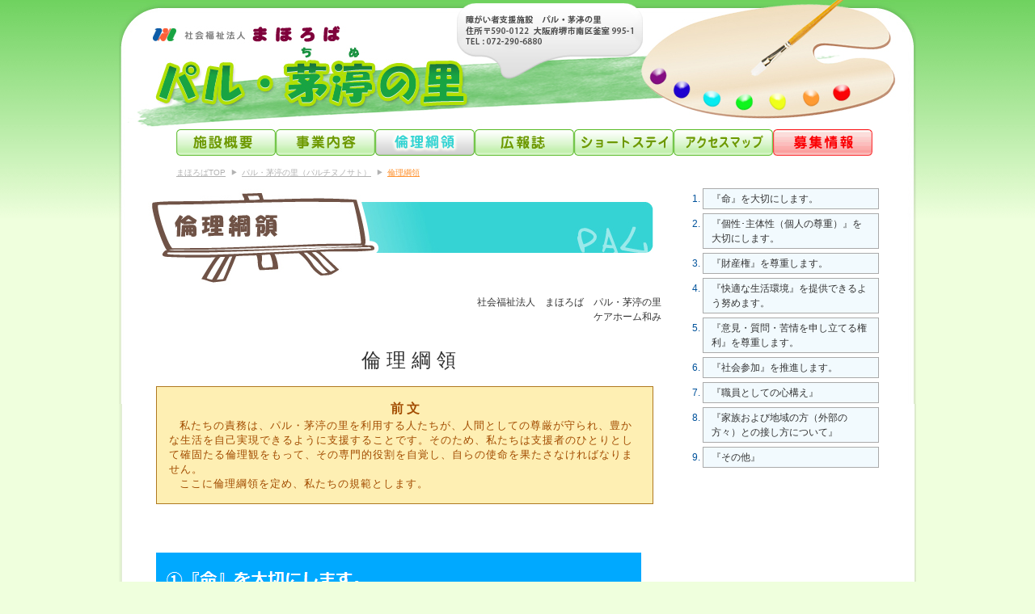

--- FILE ---
content_type: text/html; charset=EUC-JP
request_url: https://www.mahoroba.vc/pal/ethic.php
body_size: 5830
content:
<!DOCTYPE html PUBLIC "-//W3C//DTD XHTML 1.0 Transitional//EN" "http://www.w3.org/TR/xhtml1/DTD/xhtml1-transitional.dtd">
<html xmlns="http://www.w3.org/1999/xhtml" xml:lang="ja" lang="ja">
<head>

<meta http-equiv="Content-Type" content="text/html; charset=EUC-JP" />
<meta http-equiv="Content-Style-Type" content="text/css" />
<meta http-equiv="Content-Script-Type" content="text/javascript" />
<meta name="description" content="入所型の障がい者支援施設です。知的障がい者が生きがいをもって暮らせるように支援します。" />
<meta name="keywords" content="パル・茅渟の里,ぱるちぬのさと,パルチヌノサト,堺 障がい者支援施設,まほろば,大阪 ショートステイ,堺 ショートステイ,大阪 短期入所,堺 短期入所" />

<meta name="robots" content="index, follow" />
<title>障がい者支援施設　パル・茅渟の里(ぱるちぬのさと)～堺市南区釜室～ : 倫理綱領</title>
<style type="text/css">


.auto-style1 {
	text-align: center;
}
.auto-style1 {
	text-align: center;
}
.auto-style2 {
	text-align: right;
}
.auto-style3 {
	text-align: center;
	font-family: HG正楷書体-PRO;
}
.auto-style4 {
	text-align: center;
	font-size: x-large;
}
</style>
<link href="./pal_base.css" rel="stylesheet" type="text/css" media="all" />
<link rel="shortcut icon" href="https://www.mahoroba.vc/favicon.ico" />
<script src="./scripts/ac_runactivecontent.js" type="text/javascript"></script>
<script src="../scripts/rollover.js" type="text/JavaScript"></script>

</head>
<body><a name="top"></a>
<div id="container"><div id="containerheader">
<div class="headerlogoblock">
<a href="index.php" title="パル・茅渟の里"><span class="hide">パル・茅渟の里</span></a>
</div>
<!-- ///warapperここから/// -->
<!-- headerここから -->
<div id="header">


<div id="menu">
<ul>
 <li><a href="about.php" title="施設概要">
<img src="./images/menu/menu01.gif" alt="施設概要" width="136" height="37" onmouseover="RollOver(this, './images/menu/menu01_ho.gif');"
  onmouseout="RollOver(this, './images/menu/menu01.gif');" class="topimgleft" /></a></li>
 <li><a href="jigyou.php" title="事業内容">
<img src="./images/menu/menu02.gif" alt="事業内容" width="123" height="37" onmouseover="RollOver(this, './images/menu/menu02_ho.gif');"
  onmouseout="RollOver(this, './images/menu/menu02.gif');" class="topimgleft" /></a></li>
  <li><a href="ethic.php" title="倫理綱領">
<img src="./images/menu/menu03_ho.gif" alt="倫理綱領" width="123" height="37" onmouseover="RollOver(this, './images/menu/menu03_ho.gif');"
  onmouseout="RollOver(this, './images/menu/menu03_ho.gif');" class="topimgleft" /></a></li>
  <li><a href="paltimes.php" title="広報誌">
<img src="./images/menu/menu04.gif" alt="広報誌" width="123" height="37" onmouseover="RollOver(this, './images/menu/menu04_ho.gif');"
  onmouseout="RollOver(this, './images/menu/menu04.gif');" class="topimgleft" /></a></li>
  <li><a href="shortstay_about.php" title="ショートステイ">
<img src="./images/menu/menu05.gif" alt="ショートステイ" width="123" height="37" onmouseover="RollOver(this, './images/menu/menu05_ho.gif');"
  onmouseout="RollOver(this, './images/menu/menu05.gif');" class="topimgleft" /></a></li>
  <li><a href="access.php" title="アクセスマップ">
<img src="./images/menu/menu06.gif" alt="アクセスマップ" width="123" height="37" onmouseover="RollOver(this, './images/menu/menu06_ho.gif');"
  onmouseout="RollOver(this, './images/menu/menu06.gif');" class="topimgleft" /></a></li>
  <li><a href="adoption.php" title="募集情報">
<img src="./images/menu/menu07.gif" alt="募集情報" width="129" height="37" border="0" class="topimgleft" onmouseover="RollOver(this, './images/menu/menu07_ho.gif');"
  onmouseout="RollOver(this, './images/menu/menu07.gif');" /></a></li>

</ul>
</div></div>
<!-- headerここまで -->

<div id="containerbox">



<div id="wrapper">







<!-- contentここから -->
<div id="content">
<p class="pankuzu"><a href="../index.php">まほろばTOP</a> <img src="images/pankuzuarrow.gif" alt="→" width="14" height="14" align="absmiddle" /> <a href="index.php">パル・茅渟の里（パルチヌノサト）</a> <img src="images/pankuzuarrow.gif" alt="→" width="14" height="14" align="absmiddle" /> <a href="/pal/ethic.php" class="panlink">倫理綱領</a></p>


<div id="navigation">
<ol>
  <li><a href="#p1">『命』を大切にします。</a></li>
  <li><a href="#p2">『個性･主体性（個人の尊重）』を大切にします。</a></li>
  <li><a href="#p3">『財産権』を尊重します。</a></li>
  <li><a href="#p4">『快適な生活環境』を提供できるよう努めます。</a></li>
  <li><a href="#p5">『意見・質問・苦情を申し立てる権利』を尊重します。</a></li>
  <li><a href="#p6">『社会参加』を推進します。</a></li>
  <li><a href="#p7">『職員としての心構え』</a></li>
  <li><a href="#p8">『家族および地域の方（外部の方々）との接し方について』</a></li> 
  <li><a href="#p9">『その他』</a></li>

</ol>
</div>


<div id="content_left">
  <h1 class="titleposition"><img src="images/title/h1title_ethic.jpg" alt="倫理綱領" width="625" height="122" /><span class="hide">倫理綱領</span></h1>


 <h2 class="auto-style2"><span class="hide">スタッフ募集</span>社会福祉法人　まほろば　パル・茅渟の里</br>ケアホーム和み</h2><br></br>
	<p class="auto-style4">倫 理 綱 領</p>
	<p class="auto-style3">&nbsp;</p>
 <div class="ethicbg_box">

<h3 class="auto-style1">前 文</h3>
<p class="ethic_p">私たちの責務は、パル・茅渟の里を利用する人たちが、人間としての尊厳が守られ、豊かな生活を自己実現できるように支援することです。そのため、私たちは支援者のひとりとして確固たる倫理観をもって、その専門的役割を自覚し、自らの使命を果たさなければなりません。</p>
<p class="ethic_p">ここに倫理綱領を定め、私たちの規範とします。</p>
</div>



<dl class="ethic_dl">
<dt><a name="p1"><img src="images/ethic/260401/C1.png" alt="『命』を大切にします。" width="600" height="69" /></a></dt>
<dd>
<ol>
<li>ア、利用者一人ひとりをかけがえのない存在として大切にします。</li>
<li>イ、利用者の安全、健康、衛生面に充分配慮します。</li>
</ol>
<ul>
<li>利用者が、事故等に遭遇しないように環境を整え、目配り・気配りを怠らないようにします。</li>
<li>利用者の体調に配慮し、不調の訴えや様子が見られるときは、医療機関の協力を受ける等、速やかに対応します。</li>
<li>利用者の衛生的な環境を保障するために、施設内各所を日々念入りに清掃し、定期的に『環境整備日』を設け、利用者と共に、環境衛生保持に努めます。
又、利用者一人ひとりの身だしなみを整え、清潔保持に努めます。</li>
</ul>
<p class="topofpage_text"><a href="#top">▲TOP</a></p>
</dd>



<dt><a name="p2"><img src="images/ethic/260401/C2.png" alt="『個性･主体性（個人の尊重）』を大切にします。" width="600" height="69" /></a></dt>
<dd>
 <ol>
   <li>ア、自己選択、決定権、本人の同意権を尊重します。</li>
 </ol>
<ul>
<li>利用者中心のサービスに努め、利用者自ら選択、決定したことを尊重し実現できるように努めます。そのための情報を積極的に提示し、充分な説明と同意を得ることに努めます。</li>
<li>自己選択・自己決定能力は、一人ひとり違うということを認識し、個々に応じた充分な説明や同意を得ることに配慮します。</li>
<li>不当・過度な干渉及び管理を行いません。</li>
</ul>
 <ol class="et_margintop_30">
   <li>イ、障害者虐待防止法（「障害者」の「害」について当施設においては通常「がい」と表記するが、</li>
	 <li>　　法律名称である為その通り表記する）の定めに従い、下記に該当する行為はしません。</li>
 </ol>
<ul>
<li>利用者の身体に外傷が生じる、若しくは生じるおそれのある暴行を加え、又は正当な理由なく利用者の身体を拘束すること。</li>
<li>利用者に対する著しい暴言、著しく拒絶的な対応または不当な差別的言動。その他、利用者に著しい心理的外傷を与える言動を行なうこと。</li>
<li>利用者に無理やり、わいせつなことをしたり、させたりすること。</li>
<li>利用者への介護・介助・支援の放棄。他の利用者による上記三項に挙げる行為と同様の行為の放置。</li>
<li>利用者の財産を不当に処分すること。その他、利用者から不当に財産上の利益を得ること。</li>
</ul>
 <ol class="et_margintop_30">
   <li>ウ、プライバシーを尊重します。</li>
 </ol>
<ul>
<li>郵便物の開封、私物の確認などは、利用者同席が原則であり承諾なしでは行いません。</li>
<li>利用者の居室や、個人で利用するスペースに立ち入る時には、ノック等で承諾をもらうなど、プライバシーの尊重に努めます。</li>
<li>業務上知り得た利用者に関わる情報については守秘義務を守り、情報の保護に努めます。退職した場合も同様に守秘義務を守ります。</li>
<li>利用者本人のプライバシーに関わることで本人または、その関係者の許可なく、他の職員はもとより、外部へ気軽に或いは、無神経に話したり尋ねたりしません。</li>
<li>他施設、団体、及び個人等、利用者に関する情報の提供などが必要な場合は許可を得てから行うものとします。</li>
</ul>
<p class="topofpage_text"><a href="#top">▲TOP</a></p>
</dd>



<dt><a name="p3"><img src="images/ethic/260401/C3.png" alt="『財産権』を尊重します。" width="600" height="69" /></a></dt>
<dd>
<ul>
<li>利用者の年金・蓄財等の財産を守り、それらの権利が侵されることなく、本人の希望する生活に支出されるよう支援します。</li>
<li>現金・預金・通帳等は、「入所者預り金管理規程」に基づいて管理し、出納については複数の職員がチェックします。</li>
<li>利用者の所持品の廃棄には、本人・家族の承諾を得ます。</li>
</ul>
<p class="topofpage_text"><a href="#top">▲TOP</a></p>
</dd>



<dt><a name="p4"><img src="images/ethic/260401/C4.png" alt="『快適な生活環境』を提供できるよう努めます。" width="600" height="69" /></a></dt>
<dd>
<ul>
<li>利用者一人ひとりが安心して生活出来るように温かみのある雰囲気作りに努めます。</li>
<li>課題分析（アセスメント）を行い、必要な場合は、福祉・医療・保健などの幅広い分野で連携を図り、一人ひとりに合った質の高いサービスを提供します。</li>
<li>利用者一人ひとりが生活者として快適な日々を過ごせるよう、施設及び周辺の環境作りに努めます。</li>
</ul>
<p class="topofpage_text"><a href="#top">▲TOP</a></p>
</dd>



<dt><a name="p5"><img src="images/ethic/260401/C5.png" alt="『意見・質問・苦情を申し立てる権利』を尊重します。" width="600" height="69" /></a></dt>
<dd>
<ul>
<li>どのような些細な意見、質問、苦情であっても、誠実に受け止めます。</li>
<li>利用者や家族からの意見・質問・苦情等は、申し送り・所定の受付用紙・業務日誌などに記録し、情報として共有していきます。</li>
<li>利用者自治会や利用者の主体的な活動を応援していきます。</li>
<li>意見や苦情を拾い上げる仕組みとして、苦情解決委員会を設置し、苦情解決には積極的に取り組みます。
<li>相談・苦情の申し立てについては担当窓口を決め、申し立てについては苦情解決責任者が責任をもって解決に当たり、誠実に対応し、解決した結果を本人に報告します。</li>
<li>相談、苦情が施設単独もしくは法人で解決困難な場合は外部の権利擁護機関や相談機関に協力を求めて解決を図ります。</li>
<li>相談・苦情申し立ては利用者や家族だけでなく、その利用者や家族が信頼している第三者からでもできるようにします。</li>
</ul>
<p class="topofpage_text"><a href="#top">▲TOP</a></p>
</dd>



<dt><a name="p6"><img src="images/ethic/260401/C6.png" alt="『社会参加』を推進します。" width="600" height="69" /></a></dt>
<dd>
<ul>
<li>地域の一員として、挨拶や地域行事などへの参加を心がけ、地域との関わりを深める支援をします。</li>
<li>利用者が社会の一員として生活できるよう、様々な社会参加を積極的に進めていきます。</li>
<li>公的サービスやその他の社会資源の利用に関する情報を提供し、利用者が活用していくことを支援します。</li>
<li>地域社会での生活がより豊かになるように、地域の方やボランティア等、人とのつながりが拡がる努力を行います。</li>
</ul>
<p class="topofpage_text"><a href="#top">▲TOP</a></p>
</dd>



<dt><a name="p7"><img src="images/ethic/260401/C7.png" alt="『職員としての心構え』" width="600" height="69" /></a></dt>
<dd>
<ul>
<li>自らの健康については日頃からの充分な自己管理を行い、体調面・精神面を整えて仕事に臨みます。</li>
<li>利用者、家族、実習生、来所者には笑顔で挨拶し、安心感をもたれるよう心がけます。</li>
<li>それぞれの相互点検や協力を通して、組織の一員としての自覚を持ち、チームワークの向上に努めます。</li>
<li>個人情報（利用者・家族）についての取り扱いや守秘義務については、「個人情報に関する基本方針」に基づき、職員はこれを遵守します。</li>
</ul>
<p class="topofpage_text"><a href="#top">▲TOP</a></p>
</dd>



<dt><a name="p8"><img src="images/ethic/260401/C8.png" alt="『家族および地域の方（外部の方々）との接し方について』" width="600" height="69" /></a></dt>
<dd>
<ul>
<li>『パル・茅渟の里』の基本理念を踏まえ、社会人（パル・茅渟の里の一員）として自覚を持った言動と行動に責任を持ちます。</li>
<li>家族と利用者のことについて話す場合は、家族の立場を理解し、なおかつ共に利用者の利益を第一に考え、合意を探ります。</li>
<li>家族としっかりコミュニケーションをとり、信頼関係を築くように心がけ、要望や指摘については真摯に受け止め、速やかに対応します。</li>
<li>地域や団体、関係機関と接するときは、「パル・茅渟の里の顔」としての自覚を持ち、地域との共存を常に念頭におき、パル・茅渟の里の事業や利用者のことを理解していただくように心がけます。</li>
</ul>
<p class="topofpage_text"><a href="#top">▲TOP</a></p>
</dd>



<dt><a name="p9"><img src="images/ethic/260401/C9.png" alt="『その他』" width="600" height="69" /></a></dt>
<dd>
<ul>
<li>地域や団体、関係機関から依頼された役割を担う場合は、施設長の判断を求めます。</li>
</ul>
<p class="topofpage_text"><a href="#top">▲TOP</a></p>
</dd>
</dl>


<p class="ethic_p_cmt">平成２０年１月１日　制定<br></br>
平成２６年４月１日　改定</p>


 
</div>





<br class="clear" />
</div>
<!-- contentここまで -->



</div>
<!-- ///warapperここまで/// -->

</div></div>
</div>
<div id="footerimg">
<!-- footerここから -->    
  <p class="topofpage"><a href="#top">▲ページのTOPへ</a></p>

<p class="footermenu"><a href="../index.php">まほろばTOP</a>
<a href="../pal/">パル・茅渟の里（パルチヌノサト）</a>
<a href="../houjin/sitemap.php">サイトマップ</a></p>


<div id="containerfooter">
<div id="footer">
<a href="../houjin/" title="まほろば法人本部">
<img src="../images/footer_menu_houjin.gif" alt="まほろば法人本部" width="100" height="100" onmouseover="RollOver(this, '../images/footer_menu_houjin_ho_3.gif');"
  onmouseout="RollOver(this, '../images/footer_menu_houjin.gif');" class="topimgleft" /></a>
  
<a href="../minatohoikuen/" title="湊こども園">
<img src="../images/footer_menu_minato2.gif" alt="湊こども園" width="100" height="100" onmouseover="RollOver(this, '../images/footer_menu_minato2_ho.gif');"
  onmouseout="RollOver(this, '../images/footer_menu_minato2.gif');" class="topimgleft" /></a>
  
<a href="../miikedaihoikuen/" title="御池台こども園">
<img src="../images/footer_menu_miikedai2.gif" alt="御池台こども園" width="100" height="100" onmouseover="RollOver(this, '../images/footer_menu_miikedai2_ho.gif');"
  onmouseout="RollOver(this, '../images/footer_menu_miikedai2.gif');" class="topimgleft" /></a>

<a href="../pal/" title="パル・茅渟の里">
<img src="../images/footer_menu_pal_ho.gif" alt="パル・茅渟の里" width="100" height="100" onmouseover="RollOver(this, '../images/footer_menu_pal_ho.gif');"
  onmouseout="RollOver(this, '../images/footer_menu_pal_ho.gif');" class="topimgleft" /></a>
  


<div class="footer_cmt">
<div class="footer_cmt_box"><strong>社会福祉法人　まほろば</strong><strong style="padding-left:1.5em;">障がい者支援施設　パル・茅渟の里（ぱるちぬのさと）</strong><br />
〒590-0122　大阪府堺市南区釜室995-1　TEL:072-290-6880 / FAX:072-290-6881</div>
<img src="images/footerbgcmt_bottom.gif" alt="img" width="500" height="8" /></div>

<p class="copyright">このwebサイトの全ての内容について、一切の転載・改変を禁じます。
本サイトに関するお問い合わせは、<a href="http://zealplus.co.jp/" target="_blank">ZEALPLUS事務局</a>まで<br />
Copyright &copy; 2025 <a href="http://www.mahoroba.vc/">社会福祉法人　まほろば</a>　<a href="http://www.mahoroba.vc/pal/">パル茅渟の里</a> palchinunosato All rights reserved.</p>
</div></div>

<!-- footerここまで -->
</div>
</body>
</html>

--- FILE ---
content_type: text/css
request_url: https://www.mahoroba.vc/pal/pal_base.css
body_size: 4637
content:
@charset "EUC-JP";



html,body,div,ul,ol,li,dl,dt,dd,h1,h2,h3,h4,h5,h6,pre,form,p,blockquote,fieldset,input { margin: 0; padding: 0; }
h1,h2,h3,h4,h5,h6,pre,code,address,caption,cite,code,em,strong,th { font-size: 1em; font-weight: normal; font-style: normal; }
ul,ol { list-style: none; }
fieldset,img { border: none; }
caption,th { text-align: left; }
table { border-collapse: collapse; border-spacing: 0; }



/* LAYOUT */
.clear { clear:both; }
.clearer { clear: both; display: block; margin: 0; padding: 0; height: 0; line-height: 1px; font-size: 1px; }
.hide{display:none;}



body {font-family:Verdana, Arial, SunSans-Regular, Sans-Serif;
	font-size:12px;line-height:150%;text-align:center;margin:0;padding: 0;background:url(images/bg_img.gif) repeat-x #EFFFDD;}

a{text-decoration: underline;color:#FF9433;}
a:hover {text-decoration:none;color:#FF3300;}

img.left { float: left; margin: 2px 20px 16px 0; }
img.right { float: right; margin: 2px 0 16px 20px; }
img.rightimg0_bdr { float: right; margin: 0px 0 16px 20px; border:2px solid #CCCCCC; }


/***********************************************/
/*鐃緒申鐃緒申鐃緒申id                                     */
/***********************************************/
#container {width: 986px;margin: 0 auto; background:url(images/bg_img_middle.gif) repeat-y top center; color:#333333;}
#containerheader {background:url(images/base_cont.jpg) no-repeat top center; /*padding-top:158px;*/}
#containerbox{ margin:0 6px;}

.headerlogoblock{ text-align:left;color:#FFFFFF; font-size:0px; line-height:158px;}
.headerlogoblock a{ display: block;color:#FFFFFF; margin:0 10px; text-decoration:none;width:440px; height:158px;}



#header{text-align:center; margin:0 auto;width:900px; padding-left:30px;}
#menu {background:#FFFFFF;}
#menu ul li{float:left;}
#menu ul li img{float:left;}


#wrapper {clear:both;height:600px;}
#containerbox > #wrapper{height:auto;min-height:600px;}


#footerimg{clear:both;background:url(images/base_footerimg.gif) no-repeat top center;padding-top:65px;}
#containerfooter{ text-align:center; } 

.topofpage{font-size:10px; color:#B2B2B2; margin-bottom:15px; }
.topofpage a{color:#B2B2B2; }
.topofpage a:hover{color:#666666; text-decoration:none;}
.footermenu {font-size:0.9em; margin:15px 0}
.footermenu a{margin:0 20px;}

.topofpage_text{font-size:10px; text-align:right; padding:10px;}



#footer{ clear:both;background:url(images/footerbg.gif) no-repeat top center; width:600px; margin:0 auto;
padding-top:15px;}
.footer_cmt{width:500px;margin:0 auto; font-size:85%;}
.footer_cmt .footer_cmt_box{ background:url(images/footerbgcmt_top.gif) repeat-y; padding:8px 20px 0; text-align:left; color:#FFFFFF;}
.footer_cmt .footer_cmt_box strong{ font-weight:bold; font-size:1.1em;}

#footer p.copyright{ font-size:8px;color:#A1A1A1; text-align:left; padding:5px 5px 15px 65px; line-height:140%;}
#footer .copyright a{color:#A1A1A1;}
#footer .copyright a:hover{color:#666666;}

/***********************************************/
/*鐃緒申鐃緒申鐃緒申font                                   */
/***********************************************/
h1.titleposition{ position:relative; left:-10px; margin-bottom:10px;}

#titlelines{text-indent:-99999px;background:url(images/top_pal.jpg)  no-repeat center center ;height:326px; width:920px; text-align: center;}

h2{}



h3{}

h4{}

h5{}

p {}

ul{}

li{}

dl{}

dt{}

dd{}

/***********************************************/
/*鐃緒申       class                               */
/***********************************************/

.pankuzu{ padding:10px 25px;font-size:10px; text-align:left;}
.pankuzu a {color:#B2B2B2; }
.pankuzu a:hover {color:#666666; text-decoration:none;}
.pankuzu a.panlink {color:#FF9433;}
.pankuzu a:hover.panlink {color:#FF3300;}


#content { padding:0 0 60px 0 ; margin:0px 40px; text-align:left;}
div#content_left{width:625px; min-height:100px;}
div#navigation{float:right; width:240px;}
#navigation ul li{border:1px solid #AAAAAA;margin-bottom:5px;}
#navigation ul li a{display:block;color:#333333;text-decoration:none;background:#FAFAFA;padding:3px 10px;}
#navigation ul li a:hover{color:#FFFFFF;background:#008837}
#navigation ul li.visi a{color:#FFFFFF;background:#008837;}

#navigation ol{ list-style:decimal; list-style-position:outside; margin-left:1.8em; color:#00529B;}
#navigation ol li{border:1px solid #AAAAAA;margin-bottom:5px;}
#navigation ol li a{display:block;color:#333333;text-decoration:none;background:#F2FAFE;padding:3px 10px;}
#navigation ol li a:hover{color:#00529B;background:#BDE5F8;}
#navigation ol li.visi a{color:#00529B;background:#BDE5F8;}



.highslide-body h3.highslide_h3{ color:#006666; font-size:1.2em; font-weight:bold; border-left:5px solid #006666; padding:0 0.2em;}
.highslide-body .highslide_pbox{ margin-bottom:1em; padding:5px 10px;}
.highslide-body .highslide_ul{padding:0 10px;}

.top_newsbox{}
.top_newsbox img.topduideimg{ float:right;}
.rssbox{ width:550px; border:1px solid #5A3D1B; border-bottom:8px solid #5A3D1B;
 background:url(images/top/rss_icon.gif) no-repeat top left; height:120px;}
.top_newsbox > .rssbox{height:auto;min-height:120px;}


.rssbox ul{ margin:20px 20px 20px 120px;}
.rssbox li{ padding:5px 10px; border-bottom:1px dotted #CCCCCC;}


table.toptable{ margin-top:30px;}
table.toptable td{ border:5px solid #FFFFFF; vertical-align:top; padding:10px; width:50%; background:#CCC;}
table.toptable td img{ border:2px solid #FFFFFF; float:left; margin-right:10px;}
table.toptable h3 a{ color:#01AD4E; font-size:1.2em; font-weight:bold;}

table.toptable .topreadmore{ text-align:right;font-size:0.9em;}



table.abouttable { margin:5px; width:610px; }

table.abouttable td.stdtd{border:1px solid #6A6A6A; padding:6px 15px; vertical-align:top;}
table.abouttable td.gray{ background:#EEECFB; width:130px;}
table.abouttable td ul{ margin:0 1em 0.5em;; }

table.abouttable table.stdpdsub td{vertical-align:top; padding:2px 0;}
table.abouttable table.stdpdsub td.stdpd15{padding-right:3em;}
table.abouttable table.stdpdsub td.stdpd10right{padding-right:2em; text-align:right;}
table.abouttable table.stdpdsub td.stdpd10{padding-right:1em;}

.set_is_td td{ padding-right:1em;}
.set_is_td td.set_is_td_right{ text-align:right;}

table.abouttable table.stdpdsub td.set_is_td_right{ text-align:right; width:5.5em;}




table.download_pdf td{ padding:5px 8px; border:1px solid #CCCCCC;}
table.pdftable{ color:#666666; font-size:0.8em; line-height:1.2em;}
table.pdftable td{ padding:10px;}


/***********************************************/
/*鐃緒申鐃緒申鐃緒申shortstay                              */
/***********************************************/
p.short_pdf_bg{ background:url(images/shortstay/short_pdf_bgimg.gif) repeat-y right; border:1px solid #FDD47C; padding:15px 20px;}

dl.short_pdf_bg_dl{ margin:15px 0 5px ; border-bottom:1px dotted #CCCCCC; padding-bottom:60px; }
dl.short_pdf_bg_dl dt.short_pdf_bg_listtype{ background:url(images/shortstay/short_pdf_bgimg.gif) repeat-y right; border:1px solid #FDD47C; padding:15px 20px;}
dl.short_pdf_bg_dl dd{ margin:6px 20px 30px; color:#666666;}

p.shortstay_p_box{ border-top:1px solid #FF8417; padding:6px; margin-top:4px;}

.shortstay_about_dl dt{ padding:2px 6px; font-size:1.1em;
 color:#FF8417; border:1px solid #FF8417; border-left:5px solid #FF8417;}
.shortstay_about_dl dd{ padding:6px 2em 40px;}


.shortstay_service_dl{ border-bottom:1px dotted #CCCCCC; padding-bottom:60px; margin-bottom:10px;}
.shortstay_service_dl h3{ padding:2px 6px; font-size:1.1em; font-weight:bold;
 color:#FF8417; border-bottom:1px solid #FF8417;}
 .shortstay_service_dl h4{ padding:2px 6px; font-size:1.1em; font-weight:bold;
 color:#FF1A00;}
.shortstay_service_dl .shortstay_service_pmg{ margin:0.6em 2em 2em;}

.shortstay_service_dl ul.shortstay_service_number { list-style:outside decimal;margin:0.6em 2em 2em 4em;}
.shortstay_service_dl ul.shortstay_service_number li{ margin-bottom:0.6em;}
.shortstay_service_dl ul.shortstay_service_number li.table_li{ margin-bottom:1em;}
.shortstay_service_dl .shortstay_service_number span.shortstay_service_mg{ padding-left:1em;}
.shortstay_service_dl table.shortstay_service_table{ border:1px solid #6A6A6A;}
.shortstay_service_dl table.shortstay_service_table td{ border:1px solid #6A6A6A; vertical-align:top; padding:3px 10px;}
.shortstay_service_dl table.shortstay_service_table td.righttd{ text-align:right;}

.shortstay_service_dl ul.shortstay_service_number_2 { list-style:outside decimal;margin:0.6em 2em 2em 5em;}
.shortstay_service_dl ul.shortstay_service_number_2 li{ margin-bottom:0.6em;}
	
.shortstay_service_dl dl.shortstay_service_dlst{ margin:0.6em 2em 2em;}
.shortstay_service_dl dl.shortstay_service_dlst dt{ font-weight:bold;}
.shortstay_service_dl dl.shortstay_service_dlst dd{ margin:0 1em 1em;}

.shortstay_service_dl table.shortstay_service_dt_table{ background:#FAFAFA; border:1px solid #6A6A6A;  margin:0.6em 2em 2em; width:90%;}
.shortstay_service_dl table.shortstay_service_dt_table td{ vertical-align:top;}
.shortstay_service_dl table.shortstay_service_dt_table td.lefttop{ padding:10px 0 0 10px;}
.shortstay_service_dl table.shortstay_service_dt_table td.leftunder{padding:0 0 10px 10px;}
.shortstay_service_dl table.shortstay_service_dt_table td.righttop{padding:10px 10px 0 0;}
.shortstay_service_dl table.shortstay_service_dt_table td.rightunder{padding:0 10px 10px 0;}
.shortstay_service_dl .shortstay_service_dt_table_pbox{ background:#FAFAFA; border:1px solid #6A6A6A;  margin:0.6em 2em 2em; width:90%; padding:10px;}




.calender_div{ margin:15px 0; font-size:0.9em;}
.calender_div h3{color:#FF6600; font-size:1.2em; line-height:1.6em;}
.calender_div td.tdtops {vertical-align:top;}
.calender_div td.calenderleft{ font-size:1.2em;vertical-align:top; padding:0 60px 0 10px; }

.calender_div table.cal{ background:#FFF0A7;border:2px solid #F99D00; margin-bottom:20px; margin-right:15px;}
.calender_div table.cal th{vertical-align:top;text-align:center;padding:0.5em;
 width:1.6em;background:#F99D00; color:#FFFFFF;}
.calender_div table.cal td{vertical-align:top;text-align:center;border:1px solid #FFF0A7;
padding:5px;background:#FFFDE9;color:#0D0C60;}
.calender_div table.cal span{color:#95A4AB; font-weight:bold; }
p.selcal span.sb,
.calender_div table.cal span.sb{color:#0099C8;}
p.selcal span.sr,
.calender_div table.cal span.sr{color:#C5466E; font-size:1.3em;}

.calender_p_box{ background:#f7f7f7; border:1px solid #CCCCCC; padding:10px 15px; width:565px; margin:5px 0;}

p.selcal span{ margin-right:0.5em;}

/***********************************************/
/*鐃緒申鐃緒申鐃緒申adoption                              */
/***********************************************/
.adoption_table {margin:10px 10px ;}
.adoption_table td { padding-right:1em; font-size:15px; padding:3px 5px;}
h2.h2_adoption{ border-bottom:1px solid #FB0206; padding-bottom:4px;}
h2.h2_adoption2{ border-bottom:1px solid #FB0206; padding-bottom:4px; margin-top:60px;}

dl.riyou_bosyuu {font-size:13px;}
dl.riyou_bosyuu dt { padding:15px 10px 0;font-weight:bold; clear:both;}
dl.riyou_bosyuu dd { padding:5px 0 30px;}
dl.riyou_bosyuu dd p { padding:0 10px 10px;}
dl.riyou_bosyuu dd div.riyou_bosyuu_imgOuter { overflow:hidden;}
dl.riyou_bosyuu dd div.riyou_bosyuu_img { float:left; width:200px; text-align:center;}

/***********************************************/
/*鐃緒申鐃緒申鐃緒申paltimes                               */
/***********************************************/
table.paltimestable{ margin:5px 5px 5px; width:600px;}
table.paltimestable th{ border:1px solid #CCCCCC; padding:7px 12px; background:#444444; color:#FFFFFF;}
table.paltimestable td{ border:1px solid #CCCCCC; padding:5px 24px 5px 12px;}

table.paltimestablenew{ margin:10px 5px;}
table.paltimestablenew td{padding:5px 8px; vertical-align:middle;}
table.paltimestablenew td strong{ background:red ; color:#FFFFFF; padding:2px 8px; line-height:2em;}

h2.h2_paltimes{ clear:right; padding-top:5px;border-top:1px dotted #CCCCCC;}




/***********************************************/
/*鐃緒申鐃緒申鐃緒申floormaps                              */
/***********************************************/

img.mgfloormap{ margin:15px 0;}
p.floormaps_border{ border-top:1px dotted #CCCCCC; padding:5px 0;}

.floormaps{ background:url(images/about/floormap_bg_top.gif) top right no-repeat;
padding:38px 0 10px; border-bottom:10px solid #FF9900; }
.floormaps table.floormap_highslide{margin-top:10px;}
.floormaps table.floormap_highslide td{ padding:0 3px 5px;}
.floormaps .red{ color:#FF0000;}



/***********************************************/
/*鐃緒申鐃緒申鐃緒申access                              */
/***********************************************/
.accessimg{ border:1px solid #CCCCCC; margin:5px;}
.map_print{margin:0 10px 30px;}
.maps_middle{ margin-left:5px;}
.maps_bg{ background:url(images/access/maps_bg.jpg) no-repeat;margin:5px; height:140px; padding:50px 35px 0;}
.maps_bg h3{ font-size:1.2em; font-weight:bold; letter-spacing:1px; margin-bottom:1em;}
.maps_bg a{color:#333333;}


/***********************************************/
/*鐃緒申鐃緒申鐃緒申construction                            */
/***********************************************/
p.construction{ background:#fafafa; color:#666666; margin:20px 40px; padding:20px 30px; border:1px dotted #CCCCCC;}


/***********************************************/
/*鐃緒申鐃緒申鐃緒申ethic                           */
/***********************************************/
.ethicbg_box{ background:#FEEFB3; border:1px solid #AF7921; padding:15px; margin:5px 10px 60px 0; color:#A24C00;}
.ethicbg_title{ padding:15px; margin:5px 10px 60px 0;}

.ethicbg_box h3{ font-size:1.3em; font-weight:bold; line-height:1.6em;}
.ethic_p_right{ text-align:right; font-size:0.9em;}
.ethic_p{font-size:1.1em; letter-spacing:1px; text-indent:1em;}


dl.ethic_dl dt{ margin:10px 0 5px;}
dl.ethic_dl dd{ margin: 0 0 60px 0.5em;}
dl.ethic_dl dd ol{ color:#00A0C6; margin:0 20px 5px 0;}
dl.ethic_dl dd ul{margin:0 20px 5px 2.5em; list-style:disc;}
dl.ethic_dl dd ul li{ line-height:1.4em; margin-bottom:0.5em;}
dl.ethic_dl dd .topofpage_text{ margin-right:20px;}
dl.ethic_dl dd .et_margintop_30{ margin-top:2.5em;}
dl.ethic_dl dd td{ vertical-align:top;}

.ethic_p_cmt{ color:#818181;background:#FAFAFA;border:1px solid #AAAAAA;  margin:0 10px 0 0; padding:10px 15px;}



/***********************************************/
/*鐃緒申鐃緒申鐃緒申jigyou                             */
/***********************************************/
.ji_h2line{ border-bottom:1px solid #220989; margin-right:10px;}
.jicolum{margin:10px; width:600px;}
.ji_orangefont{ color: #FF9433; font-size:11px;}



.ji_1_pbg{ background:#EFEFEF; padding:15px 20px;}
.jischeduletable{ background:url(images/jigyou/shedulebg.gif) no-repeat; width:100%; height:1277px; margin:1px 0 5px; text-align:right; }
.jischeduletable img{ border:1px solid #FFFFFF; margin-left:6px;}
.jischeduletable td{ vertical-align:top; padding-right:32px;}
.jischeduletable .cel_0{ height:145px;}
.jischeduletable .cel_a{ height:200px;}
.jischeduletable .cel_b{ height:225px;}
.jischeduletable .cel_c{ height:197px;}
.jischeduletable .cel_d{ height:200px;}
.jischeduletable .cel_e{ height:310px;}

.jigyoujitable{ width:100%; margin:5px 0 60px;}
.jigyoujitable td{ vertical-align:top; text-align:right;}
.jigyoujitable td.jigtdcol_a{ width:145px;}
.jigyoujitable td.jigtdcol_b{ width:145px;}
.jigyoujitable td.jigtdcol_c{ width:145px;}
.jigyoujitable td.jigtdcol_d{ width:145px;}
.jigyoujitable td img{ border:1px solid #CCCCCC; padding:2px;}
.jigyoujitable td.jigtdcol_txtcol{ font-size:10px; padding:0 5px 0 10px; }
.jigyoujitable td.jigtdcol_txt{ font-size:10px; background:url(images/jigyou/jititle/dottedline.gif)  no-repeat center right;}
.jigyoujitable td.jigtdcol_txt span{ background:#FFFFFF; padding:0 5px 0 10px;}
.ji_rihafont{ color:#286595; text-align:right;}








.jigyoufontgray1{ text-indent:-99999px;background: url(images/jigyou/jititle/h3gray_1.gif) no-repeat center left #EFEFEF;
height:35px; width:615px; border-bottom:1px solid #333333; margin-top:10px;}
.jigyoufontgray2{ text-indent:-99999px;background: url(images/jigyou/jititle/h3gray_2.gif) no-repeat center left #EFEFEF;
height:35px; width:615px; border-bottom:1px solid #333333; margin-top:10px;}
.jigyoufontgray3{ text-indent:-99999px;background: url(images/jigyou/jititle/h3gray_3.gif) no-repeat center left #EFEFEF;
height:35px; width:615px; border-bottom:1px solid #333333; margin-top:10px;}
.jigyoufontgray4{ text-indent:-99999px;background: url(images/jigyou/jititle/h3gray_4-2.gif) no-repeat center left #EFEFEF;
height:35px; width:615px; border-bottom:1px solid #333333; margin-top:10px;}
.jigyoufontgray4-2{ text-indent:-99999px;background: url(images/jigyou/jititle/h3gray_4-2.gif) no-repeat center left #EFEFEF;
height:35px; width:615px; border-bottom:1px solid #333333; margin-top:10px;}
.jigyoumgbox{ margin:10px 20px 60px; letter-spacing:1px;}


.jigyoumgbox{ margin:10px 20px 60px; letter-spacing:1px;}
.jigyoumgbox20{ margin:10px 20px 20px; letter-spacing:1px;}


.ji4list {}
.ji4listpdf { border-bottom:1px dotted #CCCCCC; padding:0 8px 8px;}
.ji4listpdf img{ padding-right:5px; vertical-align:middle;}
.ji4listpdf li{ margin-bottom:5px;}

.ji3_stayjimplist{ padding-left:15px;}
.ji3_stayjimplist li{ float: left;}




.carehome_inner {padding:5px 15px 20px;}
table.carehome_table { width:530px;}
table.carehome_table th { width:6em;padding:5px;}
table.carehome_table th.nimoji { letter-spacing:1.5em;}
table.carehome_table td { padding:5px;}
.carehome_imgbox { width:530px; margin:20px auto;}
.carehome_imgbox_left { float:left;}
.carehome_imgbox_right { float:right;}
.carehome_imgbox p { padding:5px 0 10px; text-align:center;}
.carehouse_bosyuu {padding:20px 0;}

.carehome_kiteibox { width:560px; margin:40px auto;}
.carehome_kiteibox_left { width:270px; float:left;}
.carehome_kiteibox_inner { padding:10px 15px; border:solid 1px #FDD47C; background-color:#fffdec;}
.carehome_kiteibox_right { width:270px; float:right;}

.clear { clear:both; margin:0; padding:0; }
.lineclear   { margin:0; padding:0; clear:both; }		
.lineclear hr{ display:none; }




/* 2019.12.20鐃緒申弖鐃緒申css */
.flex{display: flex;}
.new_header .wrap{background: url(images/top/top-header.gif)center center no-repeat; background-size: cover; width: 987px; height: 270px; position: relative; right: 6px;}
.new_header .wrap .wrapInner{position: absolute; bottom: 15px; left: 50%; transform: translateX(-50%);}
.new_header ul li{width: 123px; height: 33px;}
.new_header ul li a{display: block; width: 100%; height: 100%;}
.new_header ul li:nth-child(1){background: url(images/top/about.jpg)center center no-repeat; background-size: cover;}
.new_header ul li:nth-child(2){background: url(images/top/jigyou.jpg)center center no-repeat; background-size: cover;}
.new_header ul li:nth-child(3){background: url(images/top/ethic.jpg)center center no-repeat; background-size: cover;}
.new_header ul li:nth-child(4){background: url(images/top/paltimes.jpg)center center no-repeat; background-size: cover;}
.new_header ul li:nth-child(5){background: url(images/top/shortstay.jpg)center center no-repeat; background-size: cover;}
.new_header ul li:nth-child(6){background: url(images/top/access.jpg)center center no-repeat; background-size: cover;}
.new_header ul li:nth-child(7){background: url(images/top/adoption.jpg)center center no-repeat; background-size: cover;}

.new_header ul li:nth-child(1) a:hover{background: url(images/top/about_hover.jpg)center center no-repeat; background-size: cover;}
.new_header ul li:nth-child(2) a:hover{background: url(images/top/jigyou_hover.jpg)center center no-repeat; background-size: cover;}
.new_header ul li:nth-child(3) a:hover{background: url(images/top/ethic_hover.jpg)center center no-repeat; background-size: cover;}
.new_header ul li:nth-child(4) a:hover{background: url(images/top/paltimes_hover.jpg)center center no-repeat; background-size: cover;}
.new_header ul li:nth-child(5) a:hover{background: url(images/top/shortstay_hover.jpg)center center no-repeat; background-size: cover;}
.new_header ul li:nth-child(6) a:hover{background: url(images/top/access_hover.jpg)center center no-repeat; background-size: cover;}
.new_header ul li:nth-child(7) a:hover{background: url(images/top/adoption_hover.jpg)center center no-repeat; background-size: cover;}



































--- FILE ---
content_type: application/javascript
request_url: https://www.mahoroba.vc/scripts/rollover.js
body_size: -22
content:
// JavaScript Document
// zealplus.co.jp

function RollOver (obj,val) {
  obj.src = val;}